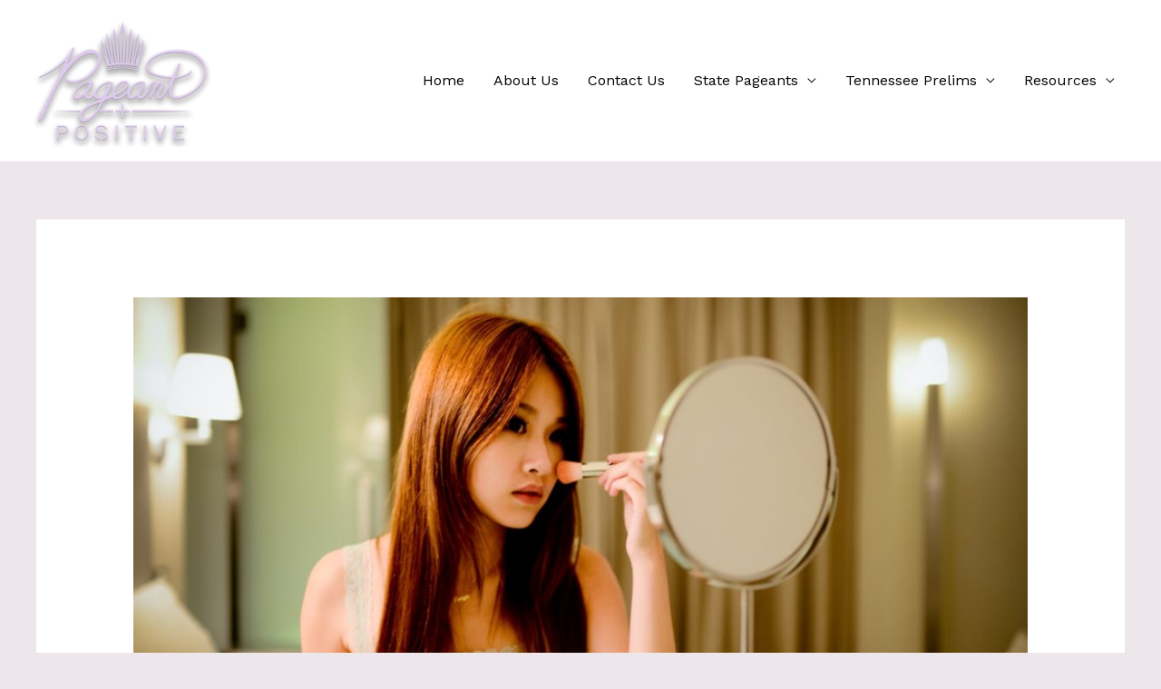

--- FILE ---
content_type: text/html; charset=utf-8
request_url: https://www.google.com/recaptcha/api2/aframe
body_size: 267
content:
<!DOCTYPE HTML><html><head><meta http-equiv="content-type" content="text/html; charset=UTF-8"></head><body><script nonce="YmQNP3GHMu9ryq_akaUyYg">/** Anti-fraud and anti-abuse applications only. See google.com/recaptcha */ try{var clients={'sodar':'https://pagead2.googlesyndication.com/pagead/sodar?'};window.addEventListener("message",function(a){try{if(a.source===window.parent){var b=JSON.parse(a.data);var c=clients[b['id']];if(c){var d=document.createElement('img');d.src=c+b['params']+'&rc='+(localStorage.getItem("rc::a")?sessionStorage.getItem("rc::b"):"");window.document.body.appendChild(d);sessionStorage.setItem("rc::e",parseInt(sessionStorage.getItem("rc::e")||0)+1);localStorage.setItem("rc::h",'1768835355278');}}}catch(b){}});window.parent.postMessage("_grecaptcha_ready", "*");}catch(b){}</script></body></html>

--- FILE ---
content_type: text/css
request_url: https://pageantpositive.com/wp-content/plugins/wp-flashcard-lite//assets/css/flashcard.css?ver=6.5.6
body_size: 2081
content:
/*
To change this license header, choose License Headers in Project Properties.
To change this template file, choose Tools | Templates
and open the template in the editor.
*/

.flashcard_set {
    margin: 0 auto 100px !important;
    max-width: 100%;
    width: 100%;
    position: relative;
    /*min-height: 150px;*/
}

.flashcard_set .item {
    padding: 20px;
    font-weight: bold;
}

.flashcard_set .card-item {
    width: 100%;
    min-height: 300px;
    height: 300px;
    padding: 0px;
}

.flashcard_set .front,
.flashcard_set .back,
.flashcard_set .other-front,
.flashcard_set .other-back {
    background-color: #fff;
    border-radius: 5px;
    overflow: hidden;
    padding: 45px 30px;
    width: 100%;
    height: 100%;
    box-shadow: 0 0.3125rem 1.25rem 0 rgba(0, 0, 0, .16);
    text-align: center;
    display: flex;
    flex-wrap: wrap;
    align-items: center;
    flex-direction: column;
    justify-content: center;
}

.flashcard_set .card-result-content {
    background-color: #fff;
    border-radius: 5px;
    overflow: hidden;
    padding: 45px 30px;
    width: 100%;
    height: 100%;
    box-shadow: 0 0.3125rem 1.25rem 0 rgba(0, 0, 0, .16);
    text-align: center;
    display: flex;
    flex-wrap: wrap;
    align-items: center;
    flex-direction: column;
    justify-content: center;
}

.flashcard_set .card-result-content > * {
    max-width: 100%;
    flex: 1;
    line-height: normal;
}

.flashcard_set .card-result-content strong {
    font-size: 25px;

}

.flashcard_set .card-result-content span {
    font-size: 20px;
}

.flashcard_set .front,
.flashcard_set .other-front {
    background-color: #fff;
}

.flashcard_set .back,
.flashcard_set .other-back {
    background-color: #fff;
}

.flashcard_set .card-item .card-text {
    margin: 0 auto;
    font-size: 30px;
    -webkit-font-smoothing: antialiased;
    -webkit-hyphens: manual;
    -moz-hyphens: manual;
    -ms-hyphens: manual;
    hyphens: manual;
    word-break: break-word;
}

.flashcard_set .card-item .card-text .scroll-scrolly_visible {
    text-align: left;
}


.flashcard_set .card-item .fav {
    width: 30px;
    height: 30px;
    border-radius: 50%;
    text-align: center;
    background-color: #3ccfcf;
    color: #fff;
    display: flex;
    flex-wrap: wrap;
    justify-content: center;
    align-items: center;
    transition: .15s all ease;
    box-shadow: 0 0 0 1px #f2f2f2 !important;
}

.flashcard_set .card-item .fav:focus {
    outline: 0;
    border: 0;
}

.flashcard_set .card-item .fav:hover,
.flashcard_set .card-item .fav.added-to-fav {
    color: #ffc107;
}
.flashcard_set .card-item a.fav:hover+.UITooltip {
    opacity: 1;
}
.flashcard_set .card-item a.fav+.UITooltip{
    margin: 0px 0 0;
    left: auto; 
    transform: none;
    right: 42px;
    top: -2px;

}
.flashcard_set .card-item a.fav+.UITooltip:after{
    transform: rotate(45deg);
    top: 11px;
    left: auto;
    right: -6px;

}
.flashcard_set .card-item .fav.removed-from-fav {
    color: #ffffff !important;
}
@media(min-width: 768px){
    .flashcard_set .card-item .fav.removed-from-fav:hover {
        color: #ffc107 !important;
    }
}
.flashcard_set svg.svg-inline--fa {
    width: 20px;
    height: 20px;
    display: inline-block;
}

.flashcard_set .owl-carousel .owl-nav svg.svg-inline--fa {
    margin: 10px;
}

.flashcard_set .owl-nav {
    text-align: center;
    display: flex;
    flex-wrap: wrap;
    align-items: center;
    justify-content: center;
}

.flashcard_set .owl-nav button {
    display: flex !important;
    flex-wrap: wrap;
    align-items: center;
    outline: none;
    text-decoration: none;
}

.flashcard_set .owl-nav button.click_disabled{
    pointer-events: none;
}

.flashcard_set .navControl {
    display: inline-block;
    margin-right: 60px;
    margin-left: 60px;
    font-size: 12px;
}

.flashcard_set .owl-theme .owl-nav [class*=owl-]:hover {
    background: transparent;
    color: #000;
    text-decoration: none;
    outline: none;
}

.flashcard_set .owl-theme .owl-nav [class*=owl-]:hover svg {
    color: #ffcd1f;
    fill: #ffcd1f;
}

.flashcard_set .owl-theme .owl-nav .disabled {
    opacity: 1;
}

.flashcard_set .owl-theme .owl-nav .disabled svg {
    opacity: .5;
}

.flashcard_set .flashcard_set-container {
    position: relative;
}

.flashcard_set .card-result {
    display: none;
}

.flashcard_set .card-result-content {
    position: absolute;
    top: 20px;
    left: 20px;
    right: 20px;
    width: auto;
    min-height: 300px;
    height: 100%;
    z-index: 2;
}

.flashcard_set .fav-container {
    position: absolute;
    margin-bottom: 20px;
    text-align: center;
    top: 15px;
    right: 15px;
    z-index: 99;
}

.flashcard_set .loader-container {
    position: absolute;
    top: 0;
    left: 0;
    right: 0;
    bottom: 0;
    background: rgb(255 255 255 / .5);
    display: flex;
    flex-wrap: wrap;
    align-items: center;
    justify-content: center;
}

.flashcard_set .loader-container.full-screen {
    /*position: fixed;*/
    display: flex;
    flex-wrap: wrap;
    justify-content: center;
    align-items: center;
    z-index: 99;
}
.flashcard_set .loader-container.full-page {
    /*position: fixed;*/
    display: flex;
    flex-wrap: wrap;
    justify-content: center;
    align-items: center;
    z-index: 99;
}

.flashcard_set .loader {
    border: 3px solid #cfcfcf;
    border-radius: 50%;
    border-top: 3px solid #858585;
    width: 20px;
    height: 20px;
    -webkit-animation: spin 2s linear infinite;
    animation: spin 2s linear infinite;
    position: relative;
    display: block;
    margin: auto;
}

.flashcard_set .loader-container.full-screen .loader {
    width: 50px;
    height: 50px;
}
.flashcard_set .loader-container.full-page .loader {
    width: 50px;
    height: 50px;
}

/* Safari */
@-webkit-keyframes spin {
    0% {
        -webkit-transform: rotate(0deg);
    }

    100% {
        -webkit-transform: rotate(360deg);
    }
}

@keyframes spin {
    0% {
        transform: rotate(0deg);
    }

    100% {
        transform: rotate(360deg);
    }
}

.flashcard_set .fc-btns-container {
    position: absolute;
    right: 20px;
    bottom: 0;
    display: flex;
    flex-wrap: wrap;
    z-index: 1;
}

.flashcard_set .fc-btns-container a {
    padding: 10px;
    border-radius: 50%;
    background: #fff;
    cursor: pointer;
    display: block;
    line-height: normal;
    height: 35px;
    width: 35px;
    border: 0;
    outline: 0;
    box-shadow: 0 0 0 1px #f2f2f2 !important;
}
.flashcard_set .fc-btns-container a > span{
    line-height: 15px;
    display: block;
}

.flashcard_set .fc-btns-container a svg {
    width: 15px;
}

.flashcard_set .fc-btns-container a:hover,
.flashcard_set .fc-btns-container a.switch-active,
.flashcard_set .fc-btns-container a.switch-not-active:hover,
.flashcard_set .fc-btns-container a.shuffle-active,
.flashcard_set .fc-btns-container a.shuffle-not-active:hover {
    background-color: #ffcd1f;
}

.flashcard_set .fc-btns-container a.shuffle-not-active,
.flashcard_set .fc-btns-container a.switch-not-active {
    background-color: #fff;
}

.flashcard_set .fc-btns-container a:hover+.UITooltip {
    opacity: 1;
}

.flashcard_set .switch-btn-container {
    position: relative;
}

.flashcard_set .shuffle-btn-container {
    position: relative;
    margin-right: 10px;
}

.flashcard_set .fc-btns-container .loader-container {
    border-radius: 50%;
}

.flashcard_set .fc-btns-container .loader-container .loader {
    top: 7px;
}

.flashcard_set .UITooltip {
    color: #fff;
    text-align: center;
    margin: 10px 0 0;
    width: 125px;
    padding: 5px;
    font-weight: 600;
    font-size: 10px;
    line-height: 1.333333333333333;
    position: absolute;
    top: 100%;
    left: 50%;
    transform: translateX(-50%);
    opacity: 0;
    transition: all .3s ease;
    min-height: 34px;
    display: flex;
    align-items: center;
    justify-content: center;
}

.flashcard_set .UITooltip,
.flashcard_set .UITooltip::after {
    background: #4257b2;
}

.flashcard_set .UITooltip::after {
    content: "";
    position: absolute;
    transform: rotate(45deg) translateX(-50%);
    height: .75rem;
    width: .75rem;
    z-index: 100;
    top: -2px;
    left: 50%;
}

.flashcard_set .fc-btn {
    -webkit-appearance: none;
    -moz-appearance: none;
    appearance: none;
    border: none;
    border-radius: .25rem;
    cursor: pointer;
    font-size: 16px;
    max-width: 100%;
    transition: all .12s cubic-bezier(.47, 0, .745, .715);
    width: 100%;
    background-color: #3ccfcf;
    color: #fff;
    padding: 16px 30px;
    font-weight: 700;
    letter-spacing: .0625rem;
    line-height: 1.222222222222222;
    display: block;
    text-decoration: none;
    margin: 5px 0;
    transition: all .3s ease;
}

.flashcard_set .fc-btn:hover {
    background-color: #28a7a7;
}

.flashcard_set .fc-btn.start-over-flashcard {
    margin-top: 20px;
}


.flashcard_set .card-text>.scroll-element,
.flashcard_set .card-text>.scroll-element div {
    border: none;
    margin: 0;
    padding: 0;
    position: absolute;
    z-index: 10;
}

.flashcard_set .card-text>.scroll-element.scroll-x {
    display: none !important;
}

.flashcard_set .card-text>.scroll-element div {
    display: block;
    height: 100%;
    left: 0;
    top: 0px;
    width: 100%;
}

.flashcard_set .card-text>.scroll-element.scroll-x {
    bottom: 2px;
    height: 8px;
    left: 0;
    width: 100%;
}

.flashcard_set .card-text>.scroll-element.scroll-y {
    height: 100%;
    right: 0px;
    top: 0px;
    width: 8px;
}

.flashcard_set .front .card-text>.scroll-element.scroll-y {
    height: calc(100% - 40px);
    top: 40px;
}

.flashcard_set .card-text>.scroll-element .scroll-element_outer {
    overflow: hidden;
}

.flashcard_set .card-text>.scroll-element .scroll-element_outer,
.flashcard_set .card-text>.scroll-element .scroll-element_track,
.flashcard_set .card-text>.scroll-element .scroll-bar {
    -webkit-border-radius: 8px;
    -moz-border-radius: 8px;
    border-radius: 8px;
}

.flashcard_set .card-text>.scroll-element .scroll-element_track,
.flashcard_set .card-text>.scroll-element .scroll-bar {
    -ms-filter: "progid:DXImageTransform.Microsoft.Alpha(Opacity=40)";
    filter: alpha(opacity=40);
    opacity: 0.4;
}

.flashcard_set .card-text>.scroll-element .scroll-element_track {
    background-color: #e0e0e0;
}

.flashcard_set .card-text>.scroll-element .scroll-bar {
    background-color: #c2c2c2;
}

.flashcard_set .card-text>.scroll-element:hover .scroll-bar {
    background-color: #919191;
}

.flashcard_set .card-text>.scroll-element.scroll-draggable .scroll-bar {
    background-color: #919191;
}



.flashcard_set .front>.card-text {
    /* padding-right: 8px !important;
    padding-left: 8px !important; */
}

.flashcard_set .card-item .back .card-text.scroll-scrolly_visible {
    padding-right: 8px;
}

.card-result-content .scroll-wrapper.card-text {
    overflow: auto !important;
}
@-moz-document url-prefix() { /* Disable scrollbar Firefox */
    .scroll-wrapper{
        scrollbar-width: none;
    }
}
.scroll-wrapper{
    -ms-overflow-style: none; /* IE 11 */
    scrollbar-width: none; /* Firefox 64 */
}

@media(max-width: 767px){
    .flashcard_set {
    margin: 0 auto 150px !important;
}

    .flashcard_set .flashcard_set-container{
        padding-bottom: 45px;
    }
    .flashcard_set .fc-btns-container{
        right: 0;
        left: 0;
        justify-content: center;
    }
    .flashcard_set .card-item {
        min-height: 378px;
        height: 378px;
    }
    .flashcard_set .card-result-content{
        min-height: 378px;
    }
}

 .flashcard_set .card-result-content .starred-term-text {
    font-size: 16px!important;
}